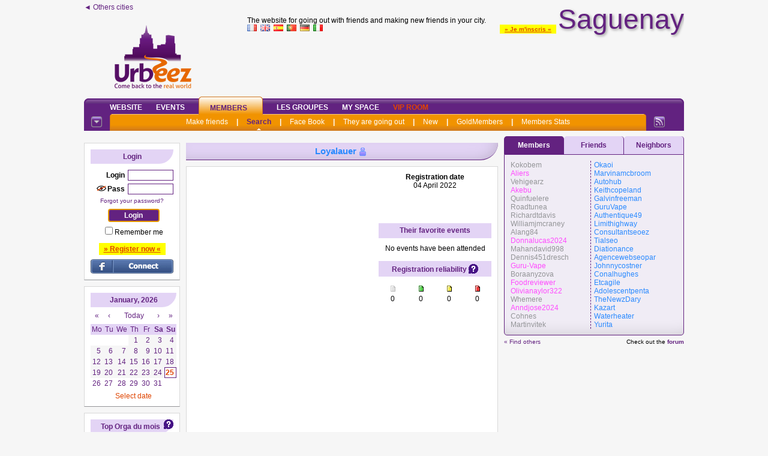

--- FILE ---
content_type: text/html; charset=iso-8859-1
request_url: https://saguenay.urbeez.com/profil_read.php?Loyalauer
body_size: 38556
content:
<!DOCTYPE html PUBLIC "-//W3C//DTD XHTML 1.0 Transitional//EN" "http://www.w3.org/TR/xhtml1/DTD/xhtml1-transitional.dtd">
<html xmlns="http://www.w3.org/1999/xhtml">
<head>
<!-- Google tag (gtag.js) -->
<script async src="https://www.googletagmanager.com/gtag/js?id=G-8N3XCH2E66"></script>
<script>
  window.dataLayer = window.dataLayer || [];
  function gtag(){dataLayer.push(arguments);}
  gtag('js', new Date());
  gtag('config', 'G-8N3XCH2E66');
</script>
<title>Urbeez Saguenay - Members - Search - Loyalauer</title><meta name='keywords' lang='en' content='outings, events, friends, london, dublin'><meta name='Description' lang='en' content='Make new friends, meet new people in your city for free on Urbeez'>	<meta http-equiv="Content-Type" content="text/html; charset=iso-8859-1" />
	<meta name="Category" content="Internet">
	<meta name="revisit-after" content="2 days">
	<meta name="author" content="NetUNeed">
	<meta name="identifier-URL" content="https://www.urbeez.com">
	<meta name="robots" content="index, follow">
	<meta name="classification" content="Internet">
	<meta name="distribution" content="global">
	<meta name="geography" content="Saguenay">
		<meta name='rating' content='General'>
<link rel="alternate" type="application/rss+xml" title="RSS des sorties créées ces 7 derniers jours - Saguenay" href="https://saguenay.urbeez.com/rss.php" />

<link rel="shortcut icon" href="favicon.ico" >
<link rel="icon" href="favicon.ico">
<link rel="apple-touch-icon" href="favicon.ico">
<link rel='stylesheet' href='ovs.css?1' type='text/css'><link rel="stylesheet" href="css/screen2009.css" type="text/css">
<!--[if lte IE 6]>
<link rel="stylesheet" href="css/screen2009-ie6.css" type="text/css">
<![endif]-->
<link type='text/css' href='simplemodal/css/basic.css' rel='stylesheet' media='screen' />
<!--[if lt IE 7]>
<link type='text/css' href='css/basic_ie.css' rel='stylesheet' media='screen' />
<![endif]-->
<style type="text/css">@import url(jscalendar-1.0/calendarOVS.css);</style>
<script type="text/javascript" src="jscalendar-1.0/calendar.js?maj=2"></script>
<script type="text/javascript" src="jscalendar-1.0/lang/calendar-en.js?maj=5"></script>
<script type="text/javascript" src="jscalendar-1.0/calendar-setup.js?maj=2019"></script>
<script type="text/javascript" src="jquery-1.11.2.min.js"></script>
<script type="text/javascript" src="jquery.scrollTo-min.js"></script>
<script type="text/javascript" src="autogrow.min.js"></script>
<script>function JeBloque(){/*document.location='ovsadblock.php';*/}</script>
<script type='text/javascript' src='jquery.simplemodal.1.4.4.min.js'></script>
<script type="text/javascript" src="fonctionsjs.js?maj=2019"></script>
<script>
$(document).ready(function(){
    var deploi = 1;
    $("a.deployerLegende").click(function(){
      $("#malegende").slideToggle("slow");
      $(this).toggleClass("active");
        if (deploi == 1) {
            $("a.deployerLegende").html("Close &#x25b2;");
            deploi = 2;
        } else {
            $("a.deployerLegende").html("Expand &#x25bc;");
            deploi = 1;
        }
    });
});
</script>
<script type="text/javascript" src="AJAX_OngletsMembres.js"></script>
<script src='https://www.google.com/recaptcha/api.js'></script>
<script></script>
<script src='https://boot.pbstck.com/v1/tag/4efb65a4-bcd5-4f5a-ac59-75aff7345238' async></script></head>
<body style='margin:0 auto;'><div id=divbody><script>
  (function(i,s,o,g,r,a,m){i['GoogleAnalyticsObject']=r;i[r]=i[r]||function(){
  (i[r].q=i[r].q||[]).push(arguments)},i[r].l=1*new Date();a=s.createElement(o),
  m=s.getElementsByTagName(o)[0];a.async=1;a.src=g;m.parentNode.insertBefore(a,m)
  })(window,document,'script','//www.google-analytics.com/analytics.js','ga');

  ga('create', 'UA-2424976-3', 'auto');
  ga('send', 'pageview');

</script><div style="width:1000px;text-align:center;margin:0 auto;">
	<div style="width:1000px;height:35px;background-color:pink;display:none;top:0;position:fixed;z-index:10000;">
	  <div style="float:left;width: 160px;height:14px;background-color:yellow;"></div>
	    <div style="float:left;width: 10px;height:18px;background-color:lightblue;"></div>
	  <div style="float:left;width: 520px;height:22px;background-color:yellow;"></div>
	    <div style="float:left;width: 10px;height:26px;background-color:blue;"></div>
	  <div style="float:left;width: 300px;height:30px;background-color:yellow;"></div>
	</div>
</div>
<script language="JavaScript" type="text/javascript" src="wz_tooltip.js"></script>
<div class="Site" id='debutpage'>



<style>
@keyframes apparaitre {
    from {
        opacity: 0;
        transform: translateY(10px);
    }
    to {
        opacity: 1;
        transform: translateY(0);
    }
}

.bulle {
    position: relative;
    background: #f0f0f0;
    border: 2px solid #ccc;
    border-radius: 15px;
    padding: 5px 16px;
    max-width: 500px;
    font-family: sans-serif;
    text-align: left;
    animation: apparaitre 0.8s ease-out;
    line-height: 1.4;
}

/* Flèche triangulaire depuis la bulle */
.bulle::before {
    content: '';
    position: absolute;
    left: -20px;
    top: 20px;
    width: 0;
    height: 0;
    border-top: 10px solid transparent;
    border-bottom: 10px solid transparent;
    border-right: 20px solid #f0f0f0;
}

.bulle::after {
    content: '';
    position: absolute;
    left: -22px;
    top: 20px;
    width: 0;
    height: 0;
    border-top: 11px solid transparent;
    border-bottom: 11px solid transparent;
    border-right: 22px solid #ccc;
}
</style>
<div class=NewHeader>
	<div style="float:left;position:relative;min-height:146px;margin-bottom:10px;min-width:231px;text-align:left">
		<a href="https://www.Urbeez.com" class="LienSimple">&#9668; Others cities</a>
		<div style="position:absolute;bottom:0;width:100%">
<a href='https://saguenay.urbeez.com'><img class='nomarge' src='logo_urbeez.png' border=0></a><br> 
		</div>
	</div>
	<div style='position:relative;float:left;top:138px;left:168px;z-index:999;width:35px;visibility:hidden;'><img src='new.png'></div>
	<div style="float:right;margin-bottom:10px;min-width:728px;min-height:140px">
		<div style="position:relative;min-height:50px;width:100%">
			<div style="float:right"><span style='background-color:#FFFF00;padding:0px 8px 1px 8px;position:relative;top:4px;z-index:1;'><a class='LienRouge' style='font-size:10px' href='profil_create.php'>&raquo; Je m'inscris &laquo;</a></span>				<a href="https://saguenay.urbeez.com"><span class="upville" style="font-size:46px;margin:0;padding:0;">
				Saguenay					
				</span></a>
			</div>	
			<div style="position:absolute;bottom:0;text-align:left">
				The website for going out with friends and making new friends in your city.<br>
				<a href="index.php?Langue=FR"><img src="FR.gif" border=0></a> &nbsp;<a href="index.php?Langue=EN"><img src="EN.gif" border=0></a> &nbsp;<a href="index.php?Langue=ES"><img src="ES.gif" border=0></a> &nbsp;<a href="index.php?Langue=PT"><img src="PT.gif" border=0></a> &nbsp;<a href="index.php?Langue=DE"><img src="DE.gif" border=0></a> &nbsp;<a href="index.php?Langue=IT"><img src="IT.gif" border=0></a>
			</div>
		</div>
		<div class=divbr></div>		
<div id='structure_leaderboard' style='width:728px;min-height:90px;text-align:center;float:right;'><script async src='https://pagead2.googlesyndication.com/pagead/js/adsbygoogle.js'></script>
<ins class='adsbygoogle'
     style='display:inline-block;width:728px;height:90px'
     data-ad-client='ca-pub-0527807078042220'
     data-ad-slot='6285448730'></ins>
<script>
     _x_.c.push(function () { _x_.consents.add(function () { (adsbygoogle = window.adsbygoogle || []).push({}); }); });
</script></div>	</div>
	<div class=divbr></div>
	<!-- ligne 2 -->
	<div class="monstickyalias"></div>
	<div class="monsticky">
		<script>
		$(window).scroll(function(){
		  sticky = $('.monsticky');
		  scroll = $(window).scrollTop();
		  if (typeof mahauteurtmp === 'undefined') mahauteurtmp=$('.monsticky').position().top;
		  if (scroll >= mahauteurtmp)
				{
				sticky.addClass('stickyfixed');
				$('.monstickyalias').show();
				}
		  else
				{
				sticky.removeClass('stickyfixed');
				$('.monstickyalias').hide();
				}
		});
		</script>
		<div class="geo-header">
			<div class="hg">
				<div class="hd">
					<div class="nav">
						<ul>
		<li><span><a href="index.php">Website</a></span></li><li><span><a href="vue_sortie_all.php">Events</a></span></li><li id="actif"><span><a href="vue_newfriends.php">Members</a></span></li><li><span><a href="vue_groupes.php">Les Groupes</a></span></li><li><span><a href="parrainage.php">My Space</a></span></li><li><span><a href="vue_infos-vip.php"><font class=ColorRed><b>VIP Room</b></font></a></span></li>						</ul>
					</div>
		
					<div class="sous-nav">
						<div class="hg">
							<div class="hd">
								<ul>
		<li><span><a href="vue_newfriends.php">Make friends</a></span></li><li><span>|</span></li><li id="actif"><span><a href="vue_profil_search.php">Search</a></span></li><li><span>|</span></li><li><span><a href="vue_profil_trombi.php">Face Book</a></span></li><li><span>|</span></li><li><span><a href="vue_profil_go.php">They are going out</a></span></li><li><span>|</span></li><li><span><a href="vue_profil_new.php">New</a></span></li><li><span>|</span></li><li><span><a href="goldmembers.php">GoldMembers</a></span></li><li><span>|</span></li><li><span><a href="stats.php">Members Stats</a></span></li>								</ul>
							</div>
						</div>
					</div>
		
					<div class="rss">
						<a href="https://saguenay.onvasortir.com/rss.php"><img src="https://www.onvasortir.com/design2/icone-rss.gif" width="18" height="18" alt="RSS" border="0" /></a>
					</div>
		
					<div class="option">
						<a href="https://saguenay.onvasortir.com"><img src="https://www.onvasortir.com/design2/icone-option.gif" width="18" height="18" alt="Option" border="0" /></a>
					</div>
				</div>
			</div>
		</div>
	</div>
<!-- ligne 3 -->
</div>
			
<div class=SiteColG>
<div class='NaviBloc' id="NaviBlocCnx" style="margin-top:10px">
	<div class='NaviTitle'>
	Login	</div>
    <script>function onConnectSubmit(){var e=document.getElementById("Pseudo").value||"",t=document.getElementById("Password").value||"",n=document.getElementById("btnconnect1");return-1!==e.indexOf("@")?(alert("ERREUR : tu dois entrer ton PSEUDO, PAS TON EMAIL !\n\nMerci de corriger."),!1):e&&t?(n.setAttribute("disabled","disabled"),setTimeout(function(){n.removeAttribute("disabled")},3e3),document.getElementById("token2").value=e,n.style.color="lightgreen",!0):(alert("Merci d'entrer ton login et ton mot de passe avant de cliquer sur Envoyer."),!1)}</script>
<form id='connect' name='connect' action='page_action_connect_new.php' method='post' onsubmit="return onConnectSubmit();"><div align=right><b>Login</b><input type='hidden' name='tok' value='892d485b694e3e6ec9025600ab38e5950ee53b22'><input type='hidden' name='token2' id='token2' value=''><input type='text' maxlength='15' class='NaviBloc_input' id='Pseudo' name='Pseudo' value='' type=''></div><div align=right><div align=right><div style='float:right'><b>Pass</b><input class='NaviBloc_input' autocomplete='off' id='Password' maxlength='20' name='Password' type='password'></div><div style='float:right;margin-right:2px'><img id='eyeoff_C' src='eyeoff.png' width=16 height=16><img id='eyeon_C' src='eyeon.png' width=16 height=16 style='display:none'></div></div><div style='clear:both' align=center style='margin-top:5px'><a class='LienFaible' href='password.php'>Forgot your password?</font></a></div></div><center><input id=btnconnect1 class=NaviBloc_button autofocus style='margin-top:8px' value='Login' type='submit'></center><div aligb=left style='padding-left:2px'><input type='checkbox' name='Retenir' id='Retenir' value='ok'><label for='Retenir'>Remember me</label></div></form><br><span style='background-color:#FFFF00;padding:3px 8px 3px 8px;'><a class='LienRouge' href='profil_create.php'>&raquo; Register now &laquo;</a></span><br>			<script>
  window.fbAsyncInit = function() {
    FB.init({
      appId: '729037100506500',
			status     : true, // pas sur
			xfbml     : true, // pas sur
      cookie: true, // This is important, it's not enabled by default
      version: 'v3.2' // v3.2
    });
  };

  (function(d, s, id){
    var js, fjs = d.getElementsByTagName(s)[0];
    if (d.getElementById(id)) {return;}
    js = d.createElement(s); js.id = id;
    js.src = "//connect.facebook.net/fr_FR/sdk.js";
    fjs.parentNode.insertBefore(js, fjs);
  }(document, 'script', 'facebook-jssdk'));
			
			// a mettre dans balise head/head
			function FBLogin(){
            alert('ATTENTION !\n\nLa connexion au site via le bouton \'Se connecter\' de Facebook est HS.\n\nPour entrer sur votre compte OVS, cliquez sur le lien \'Mot de passe perdu\' juste au dessus du bouton \'Connexion\' violet, et entrez l\'email de votre compte Facebook.\n\nUn mot de passe vous sera envoyé sur cet email. Vous pourrez alors vous connecter à votre compte OVS en entrant votre pseudo et ce mot de passe puis en cliquant sur le bouton \'Connexion\' VIOLET (pas le bleu).\n\nSi vous ne pouvez plus accéder à votre email facebook, contactez-nous sur contact@onvasortir.com');
			}
            function FBLogin_old(){
				LoadingAnimate();
				FB.login(function(response){
					if(response.authResponse){
					
						$( "#results" ).load( "facebook-php-sdk/process_facebook.php" );
						
					} else {
						ResetAnimate();
					}
				}, {scope: 'email'});
			}

			// Affichage pendant les traitements FB
			function LoadingAnimate() {
				$("#LoginButton").hide(); // Cache bouton login jusqu'à autorisation accès membre FB
				// rend inaccessible les champs de login
				jQuery("input[id='Pseudo']").attr("disabled", 'disabled'); 
				jQuery("input[id='Password']").attr("disabled", 'disabled');
				jQuery("input[type='submit']").attr("disabled", 'disabled');
				$("#results").html("<br>Please wait..."); // Affiche ce texte pendant la connexion FB
			}
			
			// Revient à zéro : bouton FB et efface résultats
			function ResetAnimate() {
				$("#LoginButton").show(); // Affiche bouton login FB
				// rend accessible les champs de login
				jQuery("input[id='Pseudo']").removeAttr("disabled"); 
				jQuery("input[id='Password']").removeAttr("disabled");
				jQuery("input[type='submit']").removeAttr("disabled");
				$("#results").html('');   // Efface la div de résultats
			}
			</script>
			<div id="results" style="text-align:center"></div>
			<div id="LoginButton" style="margin-top:10px;width:100%;">
								<a href="javascript:FBLogin();"><img src="FB_connect_US.png" alt="Fb Connect" title="Login with facebook"></a>
							</div>
						             
</div>
<div class="NaviBloc" id="calendar-navi-js"></div>
<script type="text/javascript">
function ourDateStatusFunc(date, y, m, d) {
	 var montoday=new Date();
   var y2 = montoday.getFullYear();
   var m2 = montoday.getMonth(); // ne pas mettre le +1
   var d2 = montoday.getDate();      

	 var mm=""+"0"+m;
   var lenmm = String(mm).length;
	 mm=mm.substring(lenmm, lenmm-2);

	 var dd=""+"0"+d;
   var lendd = String(dd).length;
	 dd=dd.substring(lendd, lendd-2);

	 var mm2=""+"0"+m2;
   var lenmm2 = String(mm2).length;
	 mm2=mm2.substring(lenmm2, lenmm2-2);

	 var dd2=""+"0"+d2;
   var lendd2 = String(dd2).length;
	 dd2=dd2.substring(lendd2, lendd2-2);
	 
	 var madate1=parseInt(""+y+mm+dd);
	 var madate2=parseInt(""+y2+mm2+dd2);

 	 if (madate1<madate2)
      return "passees"; // css
		else if (
(1==0)	)
      return "suisinscrit"; // css
    else
      return false; // other dates are enabled
      // return true if you want to disable other dates
  };
    
  Calendar.setup(
    {
	  weekNumbers  : false,
		flat         : "calendar-navi-js", // ID of the parent element
		flatCallback : dateChanged, // our callback function
		dateStatusFunc : ourDateStatusFunc
    }
  );
</script>
<script>
$('#eyeon_C').on('click', function (event) {
	$('#eyeon_C').hide();  
	$('#eyeoff_C').show();
  $('#Password').attr('type', 'password'); 
});
$('#eyeoff_C').on('click', function (event) {
	$('#eyeoff_C').hide();  
	$('#eyeon_C').show();  
  $('#Password').attr('type', 'text'); 
});
</script>  	<div class="NaviBloc"><div style="float:right"><a onmouseover="Tip('<table width=300><tr><td align=justify>Chaque mois, les 3 meilleurs organisateurs de sorties (selon nos critères) gagneront automatiquement 1 mois d\'accès Premium + le passage de leur compte au statut Membre d\'Or.<br>Ce classement <i>Live</i> évolue chaque jour et les heureux élus seront déterminés le dernier jour du mois.</td></tr></table>');"><img border=0 src='help.gif'></a></div>
  		<div class="NaviTitle"><a href="/stats.php">Top Orga du mois</a></div><div align="left">
      
  	</div></div>
		<div class="NaviBloc">
			<div class="NaviTitle">Welcome!</div>
<span class=><a onmouseover="Tip('<div style=\'text-align:center;width:188px;font-family:Tahoma,Arial;font-size:12px\'><img width=188 border=0 src=\'https://photos.urbeez.com/saguenay/photos/Aliers.jpg\'><br><B><font color=#FF4AFF>Aliers</font></B> <img class=imgmove src=\'smiley.gif\' > <BR><I>Offline</I><BR>26 <BR>Saguenay</div>')" href='profil_read.php?Aliers'><B><font color=#FF4AFF>Aliers</font></B></a></span><br><span class=><a onmouseover="Tip('<div style=\'text-align:center;width:188px;font-family:Tahoma,Arial;font-size:12px\'><B><font color=#949598>Vehigearz</font></B> <img class=imgmove src=\'smiley.gif\' > <BR><I>Offline</I></div>')" href='profil_read.php?Vehigearz'><B><font color=#949598>Vehigearz</font></B></a></span><br><span class=><a onmouseover="Tip('<div style=\'text-align:center;width:188px;font-family:Tahoma,Arial;font-size:12px\'><img width=188 border=0 src=\'https://photos.urbeez.com/saguenay/photos/Akebu.jpg\'><br><B><font color=#FF4AFF>Akebu</font></B> <img class=imgmove src=\'smiley.gif\' > <BR><I>Offline</I><BR>26 <BR>Saguenay</div>')" href='profil_read.php?Akebu'><B><font color=#FF4AFF>Akebu</font></B></a></span><br><span class=><a onmouseover="Tip('<div style=\'text-align:center;width:188px;font-family:Tahoma,Arial;font-size:12px\'><B><font color=#949598>Quinfuelere</font></B> <img class=imgmove src=\'smiley.gif\' > <BR><I>Offline</I></div>')" href='profil_read.php?Quinfuelere'><B><font color=#949598>Quinfuelere</font></B></a></span><br><span class=><a onmouseover="Tip('<div style=\'text-align:center;width:188px;font-family:Tahoma,Arial;font-size:12px\'><B><font color=#2A8AFF>Laurent</font></B> <img class=imgmove src=\'smiley.gif\' > <BR><I>Offline</I><BR>80 <BR>Québec (hors Saguenay)</div>')" href='profil_read.php?Okaoi'><B><font color=#2A8AFF>Okaoi</font></B></a></span><br><span class=><a onmouseover="Tip('<div style=\'text-align:center;width:188px;font-family:Tahoma,Arial;font-size:12px\'><B><font color=#949598>Roadtunea</font></B> <img class=imgmove src=\'smiley.gif\' > <BR><I>Offline</I></div>')" href='profil_read.php?Roadtunea'><B><font color=#949598>Roadtunea</font></B></a></span><br><span class=><a onmouseover="Tip('<div style=\'text-align:center;width:188px;font-family:Tahoma,Arial;font-size:12px\'><B><font color=#2A8AFF>Dung</font></B> <img class=imgmove src=\'smiley.gif\' > <BR><I>Offline</I><BR>95 <BR>Saguenay</div>')" href='profil_read.php?Marvinamcbroom'><B><font color=#2A8AFF>Marvinamcbroom</font></B></a></span><br><span class=><a onmouseover="Tip('<div style=\'text-align:center;width:188px;font-family:Tahoma,Arial;font-size:12px\'><B><font color=#949598>Richardtdavis</font></B> <img class=imgmove src=\'smiley.gif\' > <BR><I>Offline</I></div>')" href='profil_read.php?Richardtdavis'><B><font color=#949598>Richardtdavis</font></B></a></span><br><span class=><a onmouseover="Tip('<div style=\'text-align:center;width:188px;font-family:Tahoma,Arial;font-size:12px\'><B><font color=#2A8AFF>Carfix</font></B> <img class=imgmove src=\'smiley.gif\' > <BR><I>Offline</I><BR>39 <BR>Saguenay</div>')" href='profil_read.php?Autohub'><B><font color=#2A8AFF>Autohub</font></B></a></span><br><span class=><a onmouseover="Tip('<div style=\'text-align:center;width:188px;font-family:Tahoma,Arial;font-size:12px\'><B><font color=#949598>Williamjmcraney</font></B> <img class=imgmove src=\'smiley.gif\' > <BR><I>Offline</I></div>')" href='profil_read.php?Williamjmcraney'><B><font color=#949598>Williamjmcraney</font></B></a></span><br>		</div>
		<div class="NaviBloc">
			<div class="NaviTitle">A member...</div>
<a href="javascript:faitrien(open('https://photos.urbeez.com/saguenay/photos/Cohnes.jpg','','left=100, right=0, top=100, scrollbars=no, status=no, titlebar=no, resizable=no, toolbar=no, menubar=no, width=236, height=295'))"><img width=138 src='https://photos.urbeez.com/saguenay/photos/Cohnes.jpg'></a><br><img class=imgmove src='smiley.gif' title="Member not yet registered to a first event">&nbsp;<span class=><a onmouseover="Tip('<div style=\'text-align:center;width:188px;font-family:Tahoma,Arial;font-size:12px\'><img width=188 border=0 src=\'https://photos.urbeez.com/saguenay/photos/Cohnes.jpg\'><br><B><font color=#949598>Balia</font></B> <img class=imgmove src=\'smiley.gif\' > <BR><I>Offline</I></div>')" href='profil_read.php?Cohnes'><B><font color=#949598>Cohnes</font></B></a></span>		</div>
	<div id='pub_skyscraper' style="width:160px;overflow:hidden;text-align:center;margin:auto;margin-bottom:10px;">
<script async src='https://pagead2.googlesyndication.com/pagead/js/adsbygoogle.js'></script>
<ins class='adsbygoogle'
     style='display:block'
     data-ad-client='ca-pub-0527807078042220'
     data-ad-slot='6690673220'
     data-ad-format='auto'
     data-full-width-responsive='true'></ins>
<script>
_x_.c.push(function () { _x_.consents.add(function () { (adsbygoogle = window.adsbygoogle || []).push({}); }); });
</script>
</div>
</div>
<div class=SiteColC>		
<div align="right">
</div>
<script>
$(document).ready(function(){
	$('#BtnInvitG').on('click', function (event) {	
		var monPseudo = 'Loyalauer';
		var valId = $("#SelectInvitG option:selected").val();
		var monId = valId.split("_").pop();		
		var valTxt = $("#SelectInvitG option:selected").text();
		if (confirm('Inviter '+monPseudo+' à rejoindre le groupe :\n\n'+valTxt+'\n\nConfirmer l\'envoi d\'une invitation ?\n\n')) {
		  $.ajax({
		    url: "groupe_action_invit.php",
		    type: "get",
		   	data : 'p='+monPseudo+'&g='+monId,
		    error: function(html) {
		      alert('Erreur : '+html+'\n\nMerci de recommencer');
		    },
		    success: function(html) {
					alert(html);
					window.location.reload();
		    }
	  	}); // $.ajax
		} // confirm
	});
});
</script>
<div class=divbr style='margin-bottom:10px'></div>
<div id="basic-modal-content" align="center">
<form>
	<table><tr><td><font color=#F8CD8B size=2><ul><b>
<li>Thanks to your help, the site will remain healthy
<li>Detects problems and win points for becoming VIP Member
<li>Your anonymity is guaranteed!
</b></ul></font></td></tr></table>
	<h2>Which offense do you want to submit to the community?</h2>
	<table style="font-family:Tahoma,Arial;font-size:12px" border=0>
	<tr>
		<td style="padding-top:12px" valign=top align=right class=ColorRed><b>Login</b><br><font color=#F8CD8B>(Loyalauer)</font></td>
		<td style="padding-left:10px;padding-top:10px">
			<input type="radio" name="typemoderation" id="typemoderation101" value="101"><label for="typemoderation101"> The nickname must not be misleading <font class=ColorRed> (sample problem: admin, OVS)</font></label><br>
			<input type="radio" name="typemoderation" id="typemoderation102" value="102"><label for="typemoderation102"> The nickname should not have bad connotation <font class=ColorRed> (sample problem: FuckOff, ISuck)</font></label><br>
		</td>
	</tr>
	<tr>
		<td style="padding-top:12px" valign=top align=right class=ColorRed><b>Profile description</b></td>
		<td style="padding-left:10px;padding-top:10px">
			<input type="radio" name="typemoderation" id="typemoderation112" value="112"><label for="typemoderation112"> The description must not contain shocking picture (nude,...)</label><br>
			<input type="radio" name="typemoderation" id="typemoderation111" value="111"><label for="typemoderation111"> The used language should not be incorrect or inappropriate</label><br>
			<input type="radio" name="typemoderation" id="typemoderation120" value="120"><label for="typemoderation120"> The member should not believe to be on a dating site</label><br>
		</td>
	</tr>
	
	<tr>
		<td align="center" colspan=2><br><input id="soumettrealerte" type="button" value="Submit" onclick="if(retourradio=radiovalue()) {
		document.getElementById('soumettrealerte').disabled=true;
		document.getElementById('soumettrealerte').value='Please wait...';
		Moderation(retourradio,'Loyalauer');} else alert('You must select a problem, or cancel.');"></td>
	</tr>
	</table>	
</form>
</div>

<style>
.titreprofil {
background-color:#E3D4F5; /* violet clair */
border-bottom:1px solid #632280; /* violet foncé */
min-height:18px;
width:500px; /* +pad10 +pad10 =520 (on ne compte pas les margin) */
text-align:center;
color:#FFFFFF; /* blanc */
font-weight:bold;
font-size:15px;
padding:5px 10px 5px 10px;
margin-bottom:10px;
vertical-align:middle;
/* border */
-webkit-border-bottom-right-radius: 50px;
-moz-border-radius-bottomright: 50px;
border-bottom-right-radius: 50px;
/* background */
-webkit-box-shadow: inset -7px -7px 24px -10px rgba(0,0,0,0.19);
-moz-box-shadow: inset -7px -7px 24px -10px rgba(0,0,0,0.19);
box-shadow: inset -7px -7px 24px -10px rgba(0,0,0,0.19);
}

.titreComplement300Profil {
float:left;
min-height:15px;
width:178px; /* +pad5 +pad5 = 188 (on ne compte pas les margin) */
background-color:#E3D4F5; /* violet clair */
padding:5px;
margin:0 0 10px 0;
color:#632280; /* violet foncé */
text-align:center;
font-weight:bold;
}

.moderationVIP {
color:#DF4400; /* orange foncé */
text-decoration:underline;
font-weight:bold;
font-size:10px;
}

</style>
<div class="titreprofil">
	<span class=><a onmouseover="Tip('<div style=\'text-align:center;width:188px;font-family:Tahoma,Arial;font-size:12px\'><B><font color=#2A8AFF>Loya</font></B> <img class=imgmove src=\'smiley.gif\' > <BR><I>Offline</I><BR>34 <BR>Saguenay</div>')" href='profil_read.php?Loyalauer'><B><font color=#2A8AFF>Loyalauer</font></B></a></span>&nbsp;<img class=imgmove src='smiley.gif' title="Member not yet registered to a first event">&nbsp;	<div class="divbr"></div>
</div>

<div class="encadrage">
	<div class="corps300">
		<script async src="https://pagead2.googlesyndication.com/pagead/js/adsbygoogle.js"></script>
<!-- Pavé Inside 2020 -->
<ins class="adsbygoogle"
     style="display:block"
     data-ad-client="ca-pub-0527807078042220"
     data-ad-slot="4228123426"
     data-ad-format="auto"
     data-full-width-responsive="true"></ins>
<script>
     (adsbygoogle = window.adsbygoogle || []).push({});
</script>
				<br>
				<br>		
	</div>
	
	<div class="corpsComplement300">
				<b>Registration date</b><br>
		 04 April 2022<br><br><br><br><br>      <div class="titreComplement300Profil">Their favorite events</div>
<br>No events have been attended<br> 		
      <br>
      <div class="titreComplement300Profil">
  			Registration reliability  			<a onmouseover="Tip('<div class=monhelp>Calculate on the past 4 months, this statistic takes into account events where the member went, but were not the organizer</div>');"><img border=0 src='help.gif' style='margin-bottom:-3px'></a>      
      </div>

      <style>
      #fiabilite {
      width:100%;
      border:0;
      }
      #fiabilite td{
      text-align:center;
      width:25%;
      }
      </style>
      
      <table id=fiabilite cellpadding=0 cellspacing=0>
        <tr height=18>
        	<td><img src='carton.gif' title="Pending organizer's feedback"></td>
        	<td><img src='vert.gif' title="The registered member attended the event"></td>
        	<td><img src='orange.gif' title="The registered member did not attend the event, but is excused"></td>
        	<td><img src='rouge.gif' title="The registered member did not attend the event, and is not excused"></td>
        </tr>
        <tr height=18>
        	<td>0</td>
        	<td>0</td>
        	<td>0</td>
        	<td>0</td>
        </tr>
        <tr>
        	<td>&nbsp;</td>
        	<td><b></b></td>
        	<td></td>
        	<td></td>
        </tr>    									
      </table>					

	</div>
	<div class="divbr"></div>
</div>









<!-- ********************* 2eme PAVE PROFIL ****************************** -->
<div class=PADpost_corps><div class=PADpost_bas><div class=PADpost_ecarte><div class=PADpost_txt>
<table width=100% border=0 cellpadding=0 cellspacing=0>
	<tr>
		<td width=50% align=center style="border-right:2px solid #F2F2F2;">
		<div class=PADtitreBlanc_global><div class=PADtitreBlanc_globalGauche><div class=PADtitreBlanc_globalDroite><div class=PADtitreBlanc_txt>
			Personal Info		</div></div></div></div>
		</td>
		<td style="border-left:2px solid #F2F2F2;">
		<div class=PADtitreBlanc_global><div class=PADtitreBlanc_globalGauche><div class=PADtitreBlanc_globalDroite><div class=PADtitreBlanc_txt>
			Rankings		</div></div></div></div>
		</td>
	</tr>
	<tr>
		<td valign=top class=aere style="border-right:2px solid #F2F2F2;">
		<B>First Name : </B>Loya<BR><B>Sex : </B>Man<BR><B>Status : </B>Single, without children<BR><B>Birthday : </B>18 Mar 1991&nbsp;(34 )<BR><B>Area : </B>Saguenay<BR><BR>		</td>	
		<td class=aere valign=top style="border-left:2px solid #F2F2F2;">
		<center><table border=0 cellpadding=0 cellspacing=0><tr><td><BR><center><i>Not ranked</i></center></td></tr></table></center>		</td>
	</tr>	
	<tr>
		<td colspan=2>
		<div class=PADtitreBlanc_global><div class=PADtitreBlanc_globalGauche><div class=PADtitreBlanc_globalDroite><div class=PADtitreBlanc_txt>
		A few words		</div></div></div></div>
			</td>
	</tr>
<style type="text/css">
p {margin:0; padding:0;}
</style>		
	<tr class='deborde'>
		<td COLSPAN=2 ALIGN="justify">
			<span style='font-size:12px'><p>Are you bored with boring holidays? What if you start an exciting clicking game like&nbsp;<a href="https://cookie-clicker2.co">Cookie Clicker</a> for example?</p></span>			
		</td>
	</tr>
</table>
</div></div></div></div>
<center>
<script async src="https://pagead2.googlesyndication.com/pagead/js/adsbygoogle.js"></script>
<!-- Annonce Inside 2020 -->
<ins class="adsbygoogle"
     style="display:block"
     data-ad-client="ca-pub-0527807078042220"
     data-ad-slot="6577092770"
     data-ad-format="auto"
     data-full-width-responsive="true"></ins>
<script>
     (adsbygoogle = window.adsbygoogle || []).push({});
</script>
</center>    
      <center><UL><table><tr><td><B>To:</B></td></tr><tr><td><LI>Send them a private message</td></tr><tr><td><LI>Show the list of their upcoming events</td></tr><tr><td><LI>Know if you have already met this person during an event</td></tr><tr><td><font class=ColorRed><B><BR>Log in!<br><br><a href='javascript:FBLogin();'><img src='FB_connect_US.png' alt='Fb Connect' title='Login with facebook'></a></B></font></td></tr></table></UL></center></div>
<div class=SiteColD>
<script type="text/javascript">
window.wex_callback = function() {
wex.account('2161');
wex.push('onvasortir',2,'Onvasortir.com');};</script>
		<br>
		<div id="countrytabs">
			<div class=selected><a href="page_connectesAjax.php?Connectes=tous" rel="#">Members</a></div>
			<div ><a href="page_connectesAjax.php?Connectes=amis" rel="#">Friends</a></div>
			<div ><a href="page_connectesAjax.php?Connectes=voisins" rel="#">Neighbors</a></div>
		</div>
		<div class=divbr></div>
		<div id="countrydivcontainer"></div>
<script type="text/javascript">
var countries=new ddajaxtabs("countrytabs", "countrydivcontainer")
countries.setpersist(true)
countries.setselectedClassTarget("linkparent") //"link" or "linkparent"
countries.init()
</script>
		<div style='margin-top:5px;margin-bottom:24px;'><div style='float:left;'><a href='vue_profil_search.php?f_conn=Now'><small>&laquo; Find others</small></a></div><div style='float:right'><small>Check out the <a class='LienFort' href='forum.php'>forum</a></small></div></div><div id='pub_rectangle' style='width:300px;text-align:center;'><script async src='https://pagead2.googlesyndication.com/pagead/js/adsbygoogle.js'></script>
<ins class='adsbygoogle'
     style='display:block'
     data-ad-client='ca-pub-0527807078042220'
     data-ad-slot='4396833759'
     data-ad-format='auto'
     data-full-width-responsive='true'></ins>
<script>
     (adsbygoogle = window.adsbygoogle || []).push({});
</script></div>	






		
		
</div>

<div class=NewFooter>

	<div class="geo-footer">
		<div class="plan">
			<div class="haut">
	
				<table width="894" cellpadding="0" cellspacing="10" border="0">
					<tr valign="top">
	<td>
<div class="nav">
<a href="index.php"><strong>Website</strong></a></div>
<div class="sous-nav">
<a href="index.php">Home</a><br /><a href="partenaires.php">Pros & Assos</a><br /><a href="forum.php">Forums</a><br /><a href="charte.php">GDPR charter</a><br /><a href="cgu.php">Terms of use</a><br /><a href="presse.php">Press</a><br /><a href="liens.php">Links</a><br /><a href="contactNew.php">Contact</a><br /><a href="facebook.php"><img border=0 src='facebook.gif'></a><br /></div>
</td>
<td>
<div class="nav">
<a href="vue_sortie_all.php"><strong>Events</strong></a></div>
<div class="sous-nav">
<a href="vue_sortie_all.php">Upcoming</a><br /><a href="vue_sortie_day.php">Today</a><br /><a href="vue_sortie_popu.php">Most Popular</a><br /><a href="vue_sortie_photos.php">Slideshow</a><br /><a href="vue_sortie_filtre.php">Search</a><br /><a href="vue_sortie_last.php">New</a><br /><a href="vue_sortie_archive.php">Archives</a><br /><a href="stats2.php">Events Stats</a><br /></div>
</td>
<td>
<div class="nav">
<a href="vue_newfriends.php"><strong>Members</strong></a></div>
<div class="sous-nav">
<a href="vue_newfriends.php">Make friends</a><br /><a href="vue_profil_search.php">Search</a><br /><a href="vue_profil_trombi.php">Face Book</a><br /><a href="vue_profil_go.php">They are going out</a><br /><a href="vue_profil_new.php">New</a><br /><a href="goldmembers.php">GoldMembers</a><br /><a href="stats.php">Members Stats</a><br /></div>
</td>
<td>
<div class="nav">
<a href="vue_groupes.php"><strong>Les Groupes</strong></a></div>
<div class="sous-nav">
<a href="vue_groupes.php">Tous les Groupes</a><br /><a href="vue_mesgroupes.php">Mes Groupes</a><br /><a href="vue_groupes_sugg.php">Groupes suggérés</a><br /><a href="vue_cdi_all.php">List of Subjects of Interest</a><br /><a href="cdi_index.php">Subject of interest</a><br /></div>
</td>
<td>
<div class="nav">
<a href="parrainage.php"><strong>My Space</strong></a></div>
<div class="sous-nav">
<a href="parrainage.php">Parrainage</a><br /><a href="vue_messages_recus.php">Mailbox</a><br /><a href="vue_infos.php">My News</a><br /><a href="vue_sortie_perso.php">Agenda</a><br /><a href="vue_sortie_orga.php">I organize</a><br /><a href="journal.php">News</a><br /><a href="vue_moderation.php">I vote</a><br /><a href="vue_profil_meet.php">I've met</a><br /><a href="vue_profil_amis.php">Friends</a><br /><a href="vue_profil_indesirables.php">Blacklist</a><br /></div>
</td>
<td>
<div class="nav">
<a href="vue_infos-vip.php"><strong>VIP Room</strong></a></div>
<div class="sous-nav">
<a href="vue_infos-vip.php">VIP Home</a><br /><a href="vue_profil_visiteurs.php">My visitors</a><br /><a href="vue_profil_like.php">They like me</a><br /></div>
</td>
					</tr>
				</table>
	
			</div>
		</div>
		<div class="legendef">
			<table width="100%" cellpadding="0" cellspacing="10" border="0">
				<tr>
					<td>
						<img src="https://paris.onvasortir.com/smiley.gif" alt=""> <strong>Newbie</strong><br>
						Not yet registered for an event					</td>
					<td>
						<img src="https://paris.onvasortir.com/etoile_bronze.gif" alt=""> <strong>Bronze</strong><br>
						2 events per month					</td>
					<td>
						<img src="https://paris.onvasortir.com/etoile_argent.gif" alt=""> <strong>Silver</strong><br>
						1 event per week					</td>
					<td>
						<img src="https://paris.onvasortir.com/etoile_or.gif" alt=""> <strong>Gold</strong><br>
						2 events per week					</td>
					<td>
						<img src="https://paris.onvasortir.com/etoile_platine.gif" alt=""> <strong>Platinium</strong><br>
						1 event every 2 days					</td>
					<td>
						<img src="https://paris.onvasortir.com/etoile_titane.gif" alt=""> <strong>Titanium
</strong><br>
						almost one event per day!					</td>
				</tr>
			</table>
		</div>
 
</div>
<br>
	<center>
	<font size=1>0.0344s</font>    - <a href="#" onclick="return _x_.consent();"><font size=1>Paramètres de confidentialité</font></a>
		
	</center>
</div>
<script type="text/javascript"><!--
document.write = function() {};
//-->
</script>
<script>
// FUCK ADBLOCK
function adBlockNotDetected() {
}
function adBlockDetected() {
	//document.location='ovsadblock.php';
}
// We look at whether FuckAdBlock already exists.
if(typeof fuckAdBlock !== 'undefined' || typeof FuckAdBlock !== 'undefined') {
	// If this is the case, it means that something tries to usurp are identity
	// So, considering that it is a detection
	adBlockDetected();
} else {
	// Otherwise, you import the script FuckAdBlock
	var importFAB = document.createElement('script');
	importFAB.onload = function() {
		// If all goes well, we configure FuckAdBlock
		fuckAdBlock.onDetected(adBlockDetected)
		fuckAdBlock.onNotDetected(adBlockNotDetected);
	};
	importFAB.onerror = function() {
		// If the script does not load (blocked, integrity error, ...)
		// Then a detection is triggered
		adBlockDetected(); 
	};
	//importFAB.integrity = 'sha256-xjwKUY/NgkPjZZBOtOxRYtK20GaqTwUCf7WYCJ1z69w=';
	//importFAB.crossOrigin = 'anonymous';
	//importFAB.src = 'https://cdnjs.cloudflare.com/ajax/libs/fuckadblock/3.2.1/fuckadblock.min.js';
	importFAB.src = 'https://www.urbeez.com/fuckadblock.min.js';
	document.head.appendChild(importFAB);
}
</script>
<script>
var OVS_target = 'kw1=;kw2=saguenay;kw3=;kw4=profil_read.php;kw5=;kw6=;kw7=;kw8=;kw9=;kw10=;kw11=';
_x_.c.push('target:' + OVS_target);
_x_.c.push('class:slots');
(function(d,u){if(!_x_.b)return;var s=d.createElement('script'),h=d.getElementsByTagName('head')[0];s.type='text/javascript';s.async=!0;if(d.location.hash.indexOf('debug-ads-for-')>=0)u='https://ads.dugwood.com/publishers/onvasortir.js?d=overload';s.src=u;h.insertBefore(s,h.firstChild);})(document,'/skyboard/overload.js?2');
</script>
</div>

--- FILE ---
content_type: text/html; charset=iso-8859-1
request_url: https://saguenay.urbeez.com/page_connectesAjax.php?Connectes=tous&1769364215196
body_size: 14525
content:
<div class=connectes300>
<div class='ConnectesFemmes'><span class=><a onmouseover="Tip('<div style=\'text-align:center;width:188px;font-family:Tahoma,Arial;font-size:12px\'><B><font color=#949598>Kokobem</font></B> <img class=imgmove src=\'smiley.gif\' > <BR><i>Offline</i></div>')" href='profil_read.php?Kokobem'><font color=#949598>Kokobem</font></a></span>&nbsp;<br><span class=><a onmouseover="Tip('<div style=\'text-align:center;width:188px;font-family:Tahoma,Arial;font-size:12px\'><img width=188 id=\'Aliers796\' border=0 src=\'https://photos.urbeez.com/saguenay/photos/Aliers.jpg\'><BR><B><font color=#FF4AFF>Aliers</font></B> <img class=imgmove src=\'smiley.gif\' > <BR><i>Offline</i><BR>26 <BR>Saguenay</div>')" href='profil_read.php?Aliers'><font color=#FF4AFF>Aliers</font></a></span>&nbsp;<br><span class=><a onmouseover="Tip('<div style=\'text-align:center;width:188px;font-family:Tahoma,Arial;font-size:12px\'><B><font color=#949598>Vehigearz</font></B> <img class=imgmove src=\'smiley.gif\' > <BR><i>Offline</i></div>')" href='profil_read.php?Vehigearz'><font color=#949598>Vehigearz</font></a></span>&nbsp;<br><span class=><a onmouseover="Tip('<div style=\'text-align:center;width:188px;font-family:Tahoma,Arial;font-size:12px\'><img width=188 id=\'Akebu996\' border=0 src=\'https://photos.urbeez.com/saguenay/photos/Akebu.jpg\'><BR><B><font color=#FF4AFF>Akebu</font></B> <img class=imgmove src=\'smiley.gif\' > <BR><i>Offline</i><BR>26 <BR>Saguenay</div>')" href='profil_read.php?Akebu'><font color=#FF4AFF>Akebu</font></a></span>&nbsp;<br><span class=><a onmouseover="Tip('<div style=\'text-align:center;width:188px;font-family:Tahoma,Arial;font-size:12px\'><B><font color=#949598>Quinfuelere</font></B> <img class=imgmove src=\'smiley.gif\' > <BR><i>Offline</i></div>')" href='profil_read.php?Quinfuelere'><font color=#949598>Quinfuelere</font></a></span>&nbsp;<br><span class=><a onmouseover="Tip('<div style=\'text-align:center;width:188px;font-family:Tahoma,Arial;font-size:12px\'><B><font color=#949598>Roadtunea</font></B> <img class=imgmove src=\'smiley.gif\' > <BR><i>Offline</i></div>')" href='profil_read.php?Roadtunea'><font color=#949598>Roadtunea</font></a></span>&nbsp;<br><span class=><a onmouseover="Tip('<div style=\'text-align:center;width:188px;font-family:Tahoma,Arial;font-size:12px\'><B><font color=#949598>Richardtdavis</font></B> <img class=imgmove src=\'smiley.gif\' > <BR><i>Offline</i></div>')" href='profil_read.php?Richardtdavis'><font color=#949598>Richardtdavis</font></a></span>&nbsp;<br><span class=><a onmouseover="Tip('<div style=\'text-align:center;width:188px;font-family:Tahoma,Arial;font-size:12px\'><B><font color=#949598>Williamjmcraney</font></B> <img class=imgmove src=\'smiley.gif\' > <BR><i>Offline</i></div>')" href='profil_read.php?Williamjmcraney'><font color=#949598>Williamjmcraney</font></a></span>&nbsp;<br><span class=><a onmouseover="Tip('<div style=\'text-align:center;width:188px;font-family:Tahoma,Arial;font-size:12px\'><B><font color=#949598>Alang84</font></B> <BR><i>Offline</i><BR>41 </div>')" href='profil_read.php?Alang84'><font color=#949598>Alang84</font></a></span>&nbsp;<br><span class=><a onmouseover="Tip('<div style=\'text-align:center;width:188px;font-family:Tahoma,Arial;font-size:12px\'><img width=188 id=\'Donnalucas2024523\' border=0 src=\'https://photos.urbeez.com/saguenay/photos/Donnalucas2024.jpg\'><BR><B><font color=#FF4AFF>Donnalucas2024</font></B> <img class=imgmove src=\'smiley.gif\' > <BR><i>Offline</i><BR>50 </div>')" href='profil_read.php?Donnalucas2024'><font color=#FF4AFF>Donnalucas2024</font></a></span>&nbsp;<br><span class=><a onmouseover="Tip('<div style=\'text-align:center;width:188px;font-family:Tahoma,Arial;font-size:12px\'><B><font color=#949598>Mahan</font></B> <img class=imgmove src=\'smiley.gif\' > <BR><i>Offline</i></div>')" href='profil_read.php?Mahandavid998'><font color=#949598>Mahandavid998</font></a></span>&nbsp;<br><span class=><a onmouseover="Tip('<div style=\'text-align:center;width:188px;font-family:Tahoma,Arial;font-size:12px\'><B><font color=#949598>Dennis</font></B> <img class=imgmove src=\'smiley.gif\' > <BR><i>Offline</i></div>')" href='profil_read.php?Dennis451dresch'><font color=#949598>Dennis451dresch</font></a></span>&nbsp;<br><span class=><a onmouseover="Tip('<div style=\'text-align:center;width:188px;font-family:Tahoma,Arial;font-size:12px\'><B><font color=#FF4AFF>Ala</font></B> <img class=imgmove src=\'smiley.gif\' > <BR><i>Offline</i><BR>42 <BR>Hors Québec</div>')" href='profil_read.php?Guru-Vape'><font color=#FF4AFF>Guru-Vape</font></a></span>&nbsp;<br><span class=><a onmouseover="Tip('<div style=\'text-align:center;width:188px;font-family:Tahoma,Arial;font-size:12px\'><img width=188 id=\'Boraanyzova705\' border=0 src=\'https://photos.urbeez.com/saguenay/photos/Boraanyzova.jpg\'><BR><B><font color=#949598>Boraanyzova</font></B> <img class=imgmove src=\'smiley.gif\' > <BR><i>Offline</i></div>')" href='profil_read.php?Boraanyzova'><font color=#949598>Boraanyzova</font></a></span>&nbsp;<br><span class=><a onmouseover="Tip('<div style=\'text-align:center;width:188px;font-family:Tahoma,Arial;font-size:12px\'><B><font color=#FF4AFF>Webfishing</font></B> <img class=imgmove src=\'smiley.gif\' > <BR><i>Offline</i><BR>23 <BR>Québec (hors Saguenay)</div>')" href='profil_read.php?Foodreviewer'><font color=#FF4AFF>Foodreviewer</font></a></span>&nbsp;<br><span class=><a onmouseover="Tip('<div style=\'text-align:center;width:188px;font-family:Tahoma,Arial;font-size:12px\'><B><font color=#FF4AFF>Olivia</font></B> <img class=imgmove src=\'smiley.gif\' > <BR><i>Offline</i></div>')" href='profil_read.php?Olivianaylor322'><font color=#FF4AFF>Olivianaylor322</font></a></span>&nbsp;<br><span class=><a onmouseover="Tip('<div style=\'text-align:center;width:188px;font-family:Tahoma,Arial;font-size:12px\'><img width=188 id=\'Whemere17\' border=0 src=\'https://photos.urbeez.com/saguenay/photos/Whemere.jpg\'><BR><B><font color=#949598>Julie</font></B> <img class=imgmove src=\'smiley.gif\' > <BR><i>Offline</i></div>')" href='profil_read.php?Whemere'><font color=#949598>Whemere</font></a></span>&nbsp;<br><span class=><a onmouseover="Tip('<div style=\'text-align:center;width:188px;font-family:Tahoma,Arial;font-size:12px\'><img width=188 id=\'Anndjose2024846\' border=0 src=\'https://photos.urbeez.com/saguenay/photos/Anndjose2024.jpg\'><BR><B><font color=#FF4AFF>Anndjose2024</font></B> <img class=imgmove src=\'smiley.gif\' > <BR><i>Offline</i><BR>44 </div>')" href='profil_read.php?Anndjose2024'><font color=#FF4AFF>Anndjose2024</font></a></span>&nbsp;<br><span class=><a onmouseover="Tip('<div style=\'text-align:center;width:188px;font-family:Tahoma,Arial;font-size:12px\'><img width=188 id=\'Cohnes617\' border=0 src=\'https://photos.urbeez.com/saguenay/photos/Cohnes.jpg\'><BR><B><font color=#949598>Balia</font></B> <img class=imgmove src=\'smiley.gif\' > <BR><i>Offline</i></div>')" href='profil_read.php?Cohnes'><font color=#949598>Cohnes</font></a></span>&nbsp;<br><span class=><a onmouseover="Tip('<div style=\'text-align:center;width:188px;font-family:Tahoma,Arial;font-size:12px\'><img width=188 id=\'Martinvitek316\' border=0 src=\'https://photos.urbeez.com/saguenay/photos/Martinvitek.jpg\'><BR><B><font color=#949598>Martinvitek</font></B> <img class=imgmove src=\'smiley.gif\' > <BR><i>Offline</i></div>')" href='profil_read.php?Martinvitek'><font color=#949598>Martinvitek</font></a></span>&nbsp;<br></div><div class='ConnectesHommes'><span class=><a onmouseover="Tip('<div style=\'text-align:center;width:188px;font-family:Tahoma,Arial;font-size:12px\'><B><font color=#2A8AFF>Laurent</font></B> <img class=imgmove src=\'smiley.gif\' > <BR><i>Offline</i><BR>80 <BR>Québec (hors Saguenay)</div>')" href='profil_read.php?Okaoi'><font color=#2A8AFF>Okaoi</font></a></span>&nbsp;<br><span class=><a onmouseover="Tip('<div style=\'text-align:center;width:188px;font-family:Tahoma,Arial;font-size:12px\'><B><font color=#2A8AFF>Dung</font></B> <img class=imgmove src=\'smiley.gif\' > <BR><i>Offline</i><BR>95 <BR>Saguenay</div>')" href='profil_read.php?Marvinamcbroom'><font color=#2A8AFF>Marvinamcbroom</font></a></span>&nbsp;<br><span class=><a onmouseover="Tip('<div style=\'text-align:center;width:188px;font-family:Tahoma,Arial;font-size:12px\'><B><font color=#2A8AFF>Carfix</font></B> <img class=imgmove src=\'smiley.gif\' > <BR><i>Offline</i><BR>39 <BR>Saguenay</div>')" href='profil_read.php?Autohub'><font color=#2A8AFF>Autohub</font></a></span>&nbsp;<br><span class=><a onmouseover="Tip('<div style=\'text-align:center;width:188px;font-family:Tahoma,Arial;font-size:12px\'><img width=188 id=\'Keithcopeland522\' border=0 src=\'https://photos.urbeez.com/saguenay/photos/Keithcopeland.jpg\'><BR><B><font color=#2A8AFF>Keithcopeland</font></B> <img class=imgmove src=\'smiley.gif\' > <BR><i>Offline</i></div>')" href='profil_read.php?Keithcopeland'><font color=#2A8AFF>Keithcopeland</font></a></span>&nbsp;<br><span class=><a onmouseover="Tip('<div style=\'text-align:center;width:188px;font-family:Tahoma,Arial;font-size:12px\'><B><font color=#2A8AFF>Galvin</font></B> <img class=imgmove src=\'smiley.gif\' > <BR><i>Offline</i><BR>26 <BR>Saguenay</div>')" href='profil_read.php?Galvinfreeman'><font color=#2A8AFF>Galvinfreeman</font></a></span>&nbsp;<br><span class=><a onmouseover="Tip('<div style=\'text-align:center;width:188px;font-family:Tahoma,Arial;font-size:12px\'><B><font color=#2A8AFF>Vitalik</font></B> <img class=imgmove src=\'smiley.gif\' > <BR><i>Offline</i><BR>36 <BR>Québec (hors Saguenay)</div>')" href='profil_read.php?GuruVape'><font color=#2A8AFF>GuruVape</font></a></span>&nbsp;<br><span class=><a onmouseover="Tip('<div style=\'text-align:center;width:188px;font-family:Tahoma,Arial;font-size:12px\'><B><font color=#2A8AFF>Jean</font></B> <BR><i>Offline</i><BR>76 <BR>Saguenay</div>')" href='profil_read.php?Authentique49'><font color=#2A8AFF>Authentique49</font></a></span>&nbsp;<br><span class=><a onmouseover="Tip('<div style=\'text-align:center;width:188px;font-family:Tahoma,Arial;font-size:12px\'><B><font color=#2A8AFF>Arthur Waller</font></B> <img class=imgmove src=\'smiley.gif\' > <BR><i>Offline</i><BR>42 <BR>Hors Québec</div>')" href='profil_read.php?Limithighway'><font color=#2A8AFF>Limithighway</font></a></span>&nbsp;<br><span class=><a onmouseover="Tip('<div style=\'text-align:center;width:188px;font-family:Tahoma,Arial;font-size:12px\'><B><font color=#2A8AFF>Consulting</font></B> <img class=imgmove src=\'smiley.gif\' > <BR><i>Offline</i><BR>81 <BR>Québec (hors Saguenay)</div>')" href='profil_read.php?Consultantseoez'><font color=#2A8AFF>Consultantseoez</font></a></span>&nbsp;<br><span class=><a onmouseover="Tip('<div style=\'text-align:center;width:188px;font-family:Tahoma,Arial;font-size:12px\'><B><font color=#2A8AFF>Tiallé</font></B> <img class=imgmove src=\'smiley.gif\' > <BR><i>Offline</i><BR>82 <BR>Saguenay</div>')" href='profil_read.php?Tialseo'><font color=#2A8AFF>Tialseo</font></a></span>&nbsp;<br><span class=><a onmouseover="Tip('<div style=\'text-align:center;width:188px;font-family:Tahoma,Arial;font-size:12px\'><B><font color=#2A8AFF>Hughes</font></B> <img class=imgmove src=\'smiley.gif\' > <BR><i>Offline</i><BR>29 <BR>Québec (hors Saguenay)</div>')" href='profil_read.php?Diationance'><font color=#2A8AFF>Diationance</font></a></span>&nbsp;<br><span class=><a onmouseover="Tip('<div style=\'text-align:center;width:188px;font-family:Tahoma,Arial;font-size:12px\'><B><font color=#2A8AFF>Agence SEO à Paris s</font></B> <img class=imgmove src=\'smiley.gif\' > <BR><i>Offline</i><BR>81 <BR>Québec (hors Saguenay)</div>')" href='profil_read.php?Agencewebseopar'><font color=#2A8AFF>Agencewebseopar</font></a></span>&nbsp;<br><span class=><a onmouseover="Tip('<div style=\'text-align:center;width:188px;font-family:Tahoma,Arial;font-size:12px\'><B><font color=#2A8AFF>Johnny</font></B> <img class=imgmove src=\'smiley.gif\' > <BR><i>Offline</i><BR>39 </div>')" href='profil_read.php?Johnnycostner'><font color=#2A8AFF>Johnnycostner</font></a></span>&nbsp;<br><span class=><a onmouseover="Tip('<div style=\'text-align:center;width:188px;font-family:Tahoma,Arial;font-size:12px\'><B><font color=#2A8AFF>Conal</font></B> <img class=imgmove src=\'smiley.gif\' > <BR><i>Offline</i><BR>28 <BR>Québec (hors Saguenay)</div>')" href='profil_read.php?Conalhughes'><font color=#2A8AFF>Conalhughes</font></a></span>&nbsp;<br><span class=><a onmouseover="Tip('<div style=\'text-align:center;width:188px;font-family:Tahoma,Arial;font-size:12px\'><B><font color=#2A8AFF>Etcagile</font></B> <img class=imgmove src=\'smiley.gif\' > <BR><i>Offline</i><BR>33 <BR>Saguenay</div>')" href='profil_read.php?Etcagile'><font color=#2A8AFF>Etcagile</font></a></span>&nbsp;<br><span class=><a onmouseover="Tip('<div style=\'text-align:center;width:188px;font-family:Tahoma,Arial;font-size:12px\'><B><font color=#2A8AFF>Adoles</font></B> <img class=imgmove src=\'smiley.gif\' > <BR><i>Offline</i></div>')" href='profil_read.php?Adolescentpenta'><font color=#2A8AFF>Adolescentpenta</font></a></span>&nbsp;<br><span class=><a onmouseover="Tip('<div style=\'text-align:center;width:188px;font-family:Tahoma,Arial;font-size:12px\'><B><font color=#2A8AFF>David</font></B> <img class=imgmove src=\'smiley.gif\' > <BR><i>Offline</i><BR>22 </div>')" href='profil_read.php?TheNewzDary'><font color=#2A8AFF>TheNewzDary</font></a></span>&nbsp;<br><span class=><a onmouseover="Tip('<div style=\'text-align:center;width:188px;font-family:Tahoma,Arial;font-size:12px\'><B><font color=#2A8AFF>Kaza</font></B> <img class=imgmove src=\'smiley.gif\' > <BR><i>Offline</i><BR>82 <BR>Québec (hors Saguenay)</div>')" href='profil_read.php?Kazart'><font color=#2A8AFF>Kazart</font></a></span>&nbsp;<br><span class=><a onmouseover="Tip('<div style=\'text-align:center;width:188px;font-family:Tahoma,Arial;font-size:12px\'><B><font color=#2A8AFF>Water Heater Install</font></B> <img class=imgmove src=\'smiley.gif\' > <BR><i>Offline</i><BR>32 </div>')" href='profil_read.php?Waterheater'><font color=#2A8AFF>Waterheater</font></a></span>&nbsp;<br><span class=><a onmouseover="Tip('<div style=\'text-align:center;width:188px;font-family:Tahoma,Arial;font-size:12px\'><B><font color=#2A8AFF>Yuri</font></B> <img class=imgmove src=\'smiley.gif\' > <BR><i>Offline</i><BR>82 <BR>Saguenay</div>')" href='profil_read.php?Yurita'><font color=#2A8AFF>Yurita</font></a></span>&nbsp;<br></div><div class=divbr></div></div>

--- FILE ---
content_type: text/html; charset=utf-8
request_url: https://www.google.com/recaptcha/api2/aframe
body_size: -103
content:
<!DOCTYPE HTML><html><head><meta http-equiv="content-type" content="text/html; charset=UTF-8"></head><body><script nonce="WJ7nHFvJjG_DoLpA9ObDvA">/** Anti-fraud and anti-abuse applications only. See google.com/recaptcha */ try{var clients={'sodar':'https://pagead2.googlesyndication.com/pagead/sodar?'};window.addEventListener("message",function(a){try{if(a.source===window.parent){var b=JSON.parse(a.data);var c=clients[b['id']];if(c){var d=document.createElement('img');d.src=c+b['params']+'&rc='+(localStorage.getItem("rc::a")?sessionStorage.getItem("rc::b"):"");window.document.body.appendChild(d);sessionStorage.setItem("rc::e",parseInt(sessionStorage.getItem("rc::e")||0)+1);localStorage.setItem("rc::h",'1769364218669');}}}catch(b){}});window.parent.postMessage("_grecaptcha_ready", "*");}catch(b){}</script></body></html>